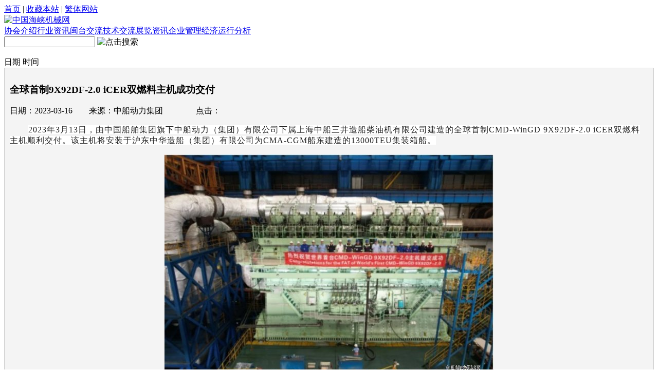

--- FILE ---
content_type: text/html; charset=gb2312
request_url: http://www.cfmif.com/n27478c43.aspx
body_size: 7902
content:

<!DOCTYPE html PUBLIC "-//W3C//DTD XHTML 1.0 Transitional//EN" "http://www.w3.org/TR/xhtml1/DTD/xhtml1-transitional.dtd">
<html xmlns="http://www.w3.org/1999/xhtml" lang="gb2312">
<head>
<title>全球首制9X92DF-2.0 iCER双燃料主机成功交付 - 海峡机械网</title>
<meta http-equiv="content-type" content="text/html;charset=gb2312"/>
<link rel="icon" href="favicon.ico" type="image/x-icon"/>
<link rel="shortcut icon" href="favicon.ico" type="image/x-icon"/>

<link href="style/2010/960.css" rel="stylesheet" type="text/css" />
<link href="style/2010/main.css" rel="stylesheet" type="text/css" />
<meta name="generator" content="iwms网站管理系统"/>
<script type="text/javascript" src="http://libs.baidu.com/jquery/1.4.2/jquery.min.js"></script>
<script type="text/javascript" src="inc/iwms.js"></script>
<script type="text/javascript">iwms.urlPrefix="";iwms.guestAdd=false;</script>
</head>
<body>
<!--fmlgj@163.com_5983-->

<div class="container_12 bgw"><div id="topbar" class="grid_12 font12"><a href="/">首页</a> | <a href="javascript:window.external.AddFavorite('http://www.cfmif.com','中国海峡机械网')">收藏本站</a> |
<a href="javascript:iwms.convBig5(1)">繁体网站</a>　　&nbsp;</div>

<div class="container_12 bgw">
  <div class="grid_4"><a href="/"><img src="/style/2010/logo.png" alt="中国海峡机械网" name="top" id="logo" /></a></div>
  <div class="grid_8">
    <div id="menu"><a href="/n10235c57.aspx">协会介绍</a><a href="/c30.aspx">行业资讯</a><a href="/c60.aspx">闽台交流</a><a href="/c52.aspx">技术交流</a><a href="/c47.aspx">展览资讯</a><a href="/c61.aspx">企业管理</a><a href="/c62.aspx" class="last">经济运行分析</a>
    <div class="clear"></div>
    </div>
  </div>
  <div class="clear"></div>
  <div id="top_panel" class="grid_12 top_panel_s1">
    <div class="grid_8 alpha omega" id="searchpanel">
      <form id="frmsearch" name="frmSearch" method="get" action="search.aspx">
        <input type="text" name="keyword" id="searchbox" /><input type="hidden" name="where" value="title" />
        <img src="style/2010/scansub.png" alt="点击搜索" width="78" height="24" align="absmiddle" id="searchbutton" />
      </form>
      <div id="searchhotlist">&nbsp;</div>
    </div>
    <div class="grid_4">
      <div id="t_w_panel">
        <div id="time_panel">日期 时间</div>
        </iframe>
      </div>
    </div>
  </div>
</div>

<div class="container_12 bgw">
  <div class="grid_8 h10">
    <table width="100%" cellspacing="1" cellpadding="10" style="table-layout:fixed;" bgcolor="#cccccc">
      <tr valign="top">
        <td id="c_panel" style="background:#f4f4f4;word-break:break-all;">
          <div id="maincontent_setting"></div>
          <h3 id="a_Title">全球首制9X92DF-2.0 iCER双燃料主机成功交付</h3>
          <div id="a_Data">
            日期：2023-03-16　　来源：中船动力集团　　　　点击：<span id="hit_panel"></span>
          </div>
		  
          <div id="content">
		  <!--[if !mso]>
<style>
v\:* {behavior:url(#default#VML);}
o\:* {behavior:url(#default#VML);}
w\:* {behavior:url(#default#VML);}
.shape {behavior:url(#default#VML);}
</style>
<![endif]--><!--[if gte mso 9]><xml>
 <w:WordDocument>
  <w:View>Normal</w:View>
  <w:Zoom>0</w:Zoom>
  <w:PunctuationKerning/>
  <w:DrawingGridVerticalSpacing>7.8 磅</w:DrawingGridVerticalSpacing>
  <w:DisplayHorizontalDrawingGridEvery>0</w:DisplayHorizontalDrawingGridEvery>
  <w:DisplayVerticalDrawingGridEvery>2</w:DisplayVerticalDrawingGridEvery>
  <w:ValidateAgainstSchemas/>
  <w:SaveIfXMLInvalid>false</w:SaveIfXMLInvalid>
  <w:IgnoreMixedContent>false</w:IgnoreMixedContent>
  <w:AlwaysShowPlaceholderText>false</w:AlwaysShowPlaceholderText>
  <w:Compatibility>
   <w:SpaceForUL/>
   <w:BalanceSingleByteDoubleByteWidth/>
   <w:DoNotLeaveBackslashAlone/>
   <w:ULTrailSpace/>
   <w:DoNotExpandShiftReturn/>
   <w:AdjustLineHeightInTable/>
   <w:BreakWrappedTables/>
   <w:SnapToGridInCell/>
   <w:WrapTextWithPunct/>
   <w:UseAsianBreakRules/>
   <w:DontGrowAutofit/>
   <w:UseFELayout/>
  </w:Compatibility>
  <w:BrowserLevel>MicrosoftInternetExplorer4</w:BrowserLevel>
 </w:WordDocument>
</xml><![endif]--><!--[if gte mso 9]><xml>
 <w:LatentStyles DefLockedState="false" LatentStyleCount="156">
 </w:LatentStyles>
</xml><![endif]--><!--[if gte mso 10]>
<style>
 /* Style Definitions */
 table.MsoNormalTable
	{mso-style-name:普通表格;
	mso-tstyle-rowband-size:0;
	mso-tstyle-colband-size:0;
	mso-style-noshow:yes;
	mso-style-parent:"";
	mso-padding-alt:0cm 5.4pt 0cm 5.4pt;
	mso-para-margin:0cm;
	mso-para-margin-bottom:.0001pt;
	mso-pagination:widow-orphan;
	font-size:10.0pt;
	font-family:"Times New Roman";
	mso-fareast-font-family:"Times New Roman";
	mso-ansi-language:#0400;
	mso-fareast-language:#0400;
	mso-bidi-language:#0400;}
</style>
<![endif]-->

<p class="MsoNormal" style="mso-margin-top-alt:auto;mso-margin-bottom-alt:auto;
text-indent:27.0pt;mso-char-indent-count:2.0;mso-pagination:widow-orphan"><span style="font-size:12.0pt;font-family:&quot;Microsoft YaHei UI&quot;;mso-bidi-font-family:
宋体;color:#222222;letter-spacing:.75pt;background:white;mso-font-kerning:0pt" lang="EN-US">2023</span><span style="font-size:12.0pt;font-family:&quot;Microsoft YaHei UI&quot;;mso-bidi-font-family:
宋体;color:#222222;letter-spacing:.75pt;background:white;mso-font-kerning:0pt">年<span lang="EN-US">3</span>月<span lang="EN-US">13</span>日，由中国船舶集团旗下中船动力（集团）有限公司下属上海中船三井造船柴油机有限公司建造的全球首制<span lang="EN-US">CMD-WinGD 9X92DF-2.0 iCER</span>双燃料主机顺利交付。该主机将安装于沪东中华造船（集团）有限公司为<span lang="EN-US">CMA-CGM</span>船东建造的<span lang="EN-US">13000TEU</span>集装箱船。</span><span style="font-size:12.0pt;font-family:宋体;mso-bidi-font-family:宋体;
mso-font-kerning:0pt" lang="EN-US"></span></p>

<p class="MsoNormal" style="mso-margin-top-alt:auto;mso-margin-bottom-alt:
auto;text-align:center;text-indent:25.5pt;mso-pagination:widow-orphan" align="center"><span style="font-size:12.0pt;font-family:宋体;mso-bidi-font-family:宋体;
mso-font-kerning:0pt" lang="EN-US"></span></p><center><a href="upload/2023-03/23031614456860.jpg" target="_blank"><img src="upload/2023-03/23031614456860s.jpg" alt="" border="0"></a></center><br><p></p>

<p class="MsoNormal" style="mso-margin-top-alt:auto;mso-margin-bottom-alt:auto;
text-indent:27.0pt;mso-char-indent-count:2.0;mso-pagination:widow-orphan"><span style="font-size:12.0pt;font-family:&quot;Microsoft YaHei UI&quot;;mso-bidi-font-family:
宋体;color:#222222;letter-spacing:.75pt;background:white;mso-font-kerning:0pt">该机作为<span lang="EN-US">X92DF</span>第二代机型，采用了最新的智能控制废气循环技术（<span lang="EN-US">iCER</span>），其成功提交表明了<span lang="EN-US">iCER</span>技术在世界最大缸径的双燃料主机上得到了成功验证。通过该技术，主机的燃烧及排放性能进一步优化，燃油消耗率约降低<span lang="EN-US">5%</span>，燃气消耗率约降低<span lang="EN-US">3%</span>，使该主机更具市场竞争性，并赢得各大船东的信赖。目前，<span lang="EN-US">X92DF-2.0</span>主机全球累计已生效订单<span lang="EN-US">26</span>台套，均由中船动力集团承接建造。</span><span style="font-size:12.0pt;font-family:宋体;mso-bidi-font-family:宋体;
mso-font-kerning:0pt" lang="EN-US"></span></p>

<p class="MsoNormal" style="mso-margin-top-alt:auto;mso-margin-bottom-alt:auto;
text-indent:25.4pt;mso-char-indent-count:1.88;mso-pagination:widow-orphan"><span style="font-size:12.0pt;font-family:&quot;Microsoft YaHei UI&quot;;mso-bidi-font-family:
宋体;color:#222222;letter-spacing:.75pt;background:white;mso-font-kerning:0pt">在该型主机的研制过程中，中船三井广大干部职工秉承“开局即是决战，起步就是冲刺”的信念，一路披荆斩棘攻克难关，先后在超大型<span lang="EN-US">iCER</span>主机装配技术、多台增压器<span lang="EN-US">iCER</span>性能调试技术等方面取得了突破，确保了主机的顺利交付。</span><span style="font-size:12.0pt;font-family:宋体;mso-bidi-font-family:宋体;
mso-font-kerning:0pt" lang="EN-US"></span></p>

<p class="MsoNormal"><span lang="EN-US">&nbsp;</span></p>


          </div>
		  
          <div id="a_button">
            <a href="#" id="btnShare"><img src="http://t.sina.com.cn/favicon.ico" alt="分享到新浪微博" border="0">分享到新浪微博</a>
            　<a href="#" id="btnPrint">打印</a>
			　<a href="#" id="btnRemark">评论</a>(0)
            　<a href="#" id="btnClose">关闭</a>
          </div>
        </td>
      </tr>
    </table>
    
    <div class="brg h10" id="cs_news">
      <h2>本类热点新闻</h2>
      <ul class="nl">
<li><a href="n5729c43.aspx" target="_blank" class="highlight" title="矢志进取 岁月如歌———马尾造船改革开放三十年回眸">矢志进取 岁月如歌———马尾造船改革开</a></li>
<li><a href="n27793c43.aspx" target="_blank" title="2023年福建船政重工强管理齐心拼创交船36艘佳绩">2023年福建船政重工强管理齐心拼创交船36</a></li>
<li><a href="n6685c43.aspx" target="_blank" class="highlight" title="经济热点面对面：中国船舶行业在风暴中启航">经济热点面对面：中国船舶行业在风暴中启</a></li>
<li><a href="n27792c43.aspx" target="_blank">福建华海重工新年开局产品全是出口船</a></li>
<li><a href="n27802c43.aspx" target="_blank" title="福建船政重工不断开拓更广阔的国内外船舶市场">福建船政重工不断开拓更广阔的国内外船舶</a></li>
<li><a href="n27789c43.aspx" target="_blank" title="远海汽车船公司董事长任海平及公司董事会一行到福建船政重工调研">远海汽车船公司董事长任海平及公司董事会</a></li>
<li><a href="n27788c43.aspx" target="_blank" title="携手同心 精诚合作 顺利完成外轮靠泊卸驳作业">携手同心 精诚合作 顺利完成外轮靠泊卸驳</a></li>
<li><a href="n27787c43.aspx" target="_blank" title="福建省首艘海洋生态环境监测船(MW915-1)顺利开工">福建省首艘海洋生态环境监测船(MW915-1)</a></li>
<li><a href="n6005c43.aspx" target="_blank" class="highlight">船舶工业几代人的梦想变为现实</a></li>
<li><a href="n48c43.aspx" target="_blank" class="highlight">船舶工业对国民经济作用与贡献的总体描述</a></li>
</ul>
      <div class="clear"></div>
    </div>
  </div>
  
  <div class="grid_4 h10 font12" id="r_panel">
    <h2 class="tbg">国内行业动态</h2>
    <div class="alistbox"><ul class="nl">
<li><a href="n28190c43.aspx"  target="_blank" title="奋力冲刺“双过半”丨东南造船18500DWT油化船（DN18500-4）试航凯旋" >奋力冲刺“双过半”丨东南造船18500DWT油化船（</a></li>
<li><a href="n28189c43.aspx"  target="_blank" title="奋力冲刺“双过半”丨东南造船18500DWT油化船（DN517-8）顺利上船台" >奋力冲刺“双过半”丨东南造船18500DWT油化船（</a></li>
<li><a href="n28091c50.aspx"  target="_blank" title="关于开展2025年度“机械工业科学技术奖” 提名工作的通知" >关于开展2025年度“机械工业科学技术奖” 提名</a></li>
<li><a href="n28067c59.aspx"  target="_blank" title="第三届全国人工智能应用技术技能大赛决赛 福建代表队载誉而归" >第三届全国人工智能应用技术技能大赛决赛 福建</a></li>
<li><a href="n27974c62.aspx"  target="_blank" title="统计数据｜1-7月机械工业增加值与投资延续同比增长" >统计数据｜1-7月机械工业增加值与投资延续同比</a></li>
<li><a href="n27955c62.aspx"  target="_blank" >行业数据｜图解2024年1-6月机械工业进出口情况</a></li>
<li><a href="n27953c62.aspx"  target="_blank" title="行业数据｜2024年1-6月全国设备工器具购置投资增长17.3%" >行业数据｜2024年1-6月全国设备工器具购置投资</a></li>
<li><a href="n27952c62.aspx"  target="_blank" title="行业数据｜2024年1-6月31种主要机械产品产量21增10降" >行业数据｜2024年1-6月31种主要机械产品产量21</a></li>
<li><a href="n27951c62.aspx"  target="_blank" title="行业数据｜2024年1-6月机械工业主要涉及行业大类增加值4增" >行业数据｜2024年1-6月机械工业主要涉及行业大</a></li>
<li><a href="n27927c62.aspx"  target="_blank" >行业数据｜2024年1-5月机械工业效益情况</a></li>
</ul>
</div>
    <h2 class="tbg h10">国际行业动态</h2>
    <div class="alistbox"><ul class="nl">
<li><a href="n27371c42.aspx"  target="_blank" title="10月全球电动汽车动力电池装机量达48GWh 宁德时代、比亚迪领跑" >10月全球电动汽车动力电池装机量达48GWh 宁德时</a></li>
<li><a href="n27336c42.aspx"  target="_blank" >菲律宾削减电动汽车和零部件关税</a></li>
<li><a href="n27301c42.aspx"  target="_blank" >10月德国电动汽车销量同比提升25%</a></li>
<li><a href="n27285c62.aspx"  target="_blank" >日本机床工业协会公布了机床工具业最新运行情况</a></li>
<li><a href="n27279c49.aspx"  target="_blank" >衰退压顶！全球制造业强国集体坠入“订单荒”！</a></li>
<li><a href="n27261c42.aspx"  target="_blank" >10月德国新车销量同比提升17%</a></li>
<li><a href="n27260c42.aspx"  target="_blank" >第三季度欧盟电动与混动汽车市场份额达43%</a></li>
<li><a href="n27149c42.aspx"  target="_blank" >美国汽车库存量达2021年6月以来最高点</a></li>
<li><a href="n27137c49.aspx"  target="_blank" >世界经济论坛发布“灯塔工厂”新名单</a></li>
<li><a href="n27106c44.aspx"  target="_blank" >欧盟拟推出5650亿欧元能源计划</a></li>
</ul>
</div>
    <h2 class="tbg h10">省内行业动态</h2>
    <div class="alistbox"><ul class="nl">
<li><a href="n28318c43.aspx"  target="_blank" >2025年福建创四次以“船载船”新途径出口新纪录</a></li>
<li><a href="n28316c42.aspx"  target="_blank" title="开门红！金旅客车斩获突尼斯公交史上最大订单 筑牢海外市场新支点" >开门红！金旅客车斩获突尼斯公交史上最大订单 </a></li>
<li><a href="n28315c42.aspx"  target="_blank" title="超400百辆金旅纯电动公交车陆续投用  福州绿色公交“链”万家" >超400百辆金旅纯电动公交车陆续投用  福州绿色</a></li>
<li><a href="n28314c43.aspx"  target="_blank" title="福建船政重工18500吨油化船批量出口的技术突破与战略布局" >福建船政重工18500吨油化船批量出口的技术突破</a></li>
<li><a href="n28313c50.aspx"  target="_blank" title="关于汽车、船舶机械专业高级工程师 职称评审结果的公示" >关于汽车、船舶机械专业高级工程师 职称评审结</a></li>
<li><a href="n28312c42.aspx"  target="_blank" title="金旅600辆纯电物流车批量交付  助力中国邮政绿色转型" >金旅600辆纯电物流车批量交付  助力中国邮政绿</a></li>
<li><a href="n28311c42.aspx"  target="_blank" title="破解文旅运输两大命题 金旅客车闪耀福建旅游交易大会" >破解文旅运输两大命题 金旅客车闪耀福建旅游交</a></li>
<li><a href="n28310c43.aspx"  target="_blank" title="区位、设施、口碑——瀚海船业三力齐发，年服务船舶超150艘" >区位、设施、口碑——瀚海船业三力齐发，年服务</a></li>
<li><a href="n28309c42.aspx"  target="_blank" title="国际专家盛赞金旅客车侧翻试验：“中国制造的安全标准令人惊叹！”" >国际专家盛赞金旅客车侧翻试验：“中国制造的安</a></li>
<li><a href="n28308c43.aspx"  target="_blank" title="旗帜领航汇聚合力 船机协同共赴深蓝｜福建船政与中船发动机开展党建共建活动" >旗帜领航汇聚合力 船机协同共赴深蓝｜福建船政</a></li>
</ul>
</div>
    <h2 class="tbg h10">台湾行业动态</h2>
    <div class="alistbox"><ul class="nl">
<li><a href="n27226c59.aspx"  target="_blank" title="中国机械联宋晓刚秘书长与台湾机械公会举行视频会议" >中国机械联宋晓刚秘书长与台湾机械公会举行视频</a></li>
<li><a href="n26551c42.aspx"  target="_blank" >富士康首家电动汽车电池工厂破土动工</a></li>
<li><a href="n23972c60.aspx"  target="_blank" title="随着台湾科维德冲击减弱,台湾紧固件出口连续4个月上升" >随着台湾科维德冲击减弱,台湾紧固件出口连续4个</a></li>
<li><a href="n23571c60.aspx"  target="_blank" >台湾螺丝博物馆斥资9千万,螺丝公会争取接手经营</a></li>
<li><a href="n23264c40.aspx"  target="_blank" >2019年台湾出口木用螺钉实现持续4年增长</a></li>
<li><a href="n23148c60.aspx"  target="_blank" >2020年1月台湾机械产品进出口速报</a></li>
<li><a href="n22967c60.aspx"  target="_blank" >2019年1-11月台湾机械产品进出口速报</a></li>
<li><a href="n22966c60.aspx"  target="_blank" >2019年1-10月台湾机械产品进出口速报</a></li>
<li><a href="n22840c60.aspx"  target="_blank" >2019年1-9月台湾机械产品进出口速报</a></li>
<li><a href="n22778c60.aspx"  target="_blank" >2019年1-8月台湾机械产品进出口速报</a></li>
</ul>
</div>
  </div>
  
  <div class="clear"></div>
</div>
<script language="javascript" type="text/javascript">iwms.cId=43;</script>
<div class="container_12 bgw">
  <div class="grid_12 h10 font12" id="sb_nav">
    <a href="/n10235c57.aspx">关于我们</a>
	<a href="/n3259c51.aspx">广告服务</a>
	<a href="/links.aspx">友情链接</a>
	<a href="/ps1.aspx">意见反馈</a>
	<a href="/n3258c51.aspx">联系我们</a>
	<a href="/sitemap.aspx">网站地图</a>
	<a href="#top">返回顶部</a>
  </div>
  <div class="h10 font12" id="sb_info">
版权所有：福建省机械工业联合会 Copyright&copy;2001-2019　Email：FMLGJ@163.com<br />
地址：福州市鼓楼区鼓西路建荣公寓A2座1-201　　邮编：350001　传真：(86)591-87552772<br />
电话：(86)591-87606537 87539698　　　<a href="http://beian.miit.gov.cn/" target="_blank">闽ICP备12014152号</a>　　　<a href="/admin_login.aspx">管理登录</a>　　　<script src="http://s4.cnzz.com/stat.php?id=2144781&web_id=2144781&show=pic" language="JavaScript"></script>
  </div>
  <div class="clear"></div>
  <div style="visibility:hidden;word-break:all;">Processed in 63435.781 s, 1 queries,版权所有：福建省机械工业联合会 Copyright&copy;2001-2019　Email：FMLGJ@163.com&nbsp;
<div>地址：福州市鼓楼区鼓东路外运大厦11楼　　邮编：350001　传真：(86)591-87552772</div> Powered by <span style="font-weight:bold;font-family:arial;"><a href="http://www.iwms.net/" target="_blank" title="iwms (.net framework 2.x/3.x Sql Server )">iwms 5.0</a></span><script type="text/javascript">iwms.aId=27478;iwms.hits=7998;iwms.diggs=0;$(function(){iwms.imgCont=$i('content');iwms.imgResize();InitContStyle();iwms.dispVars();});</script></div>
</div>



</body>
</html>